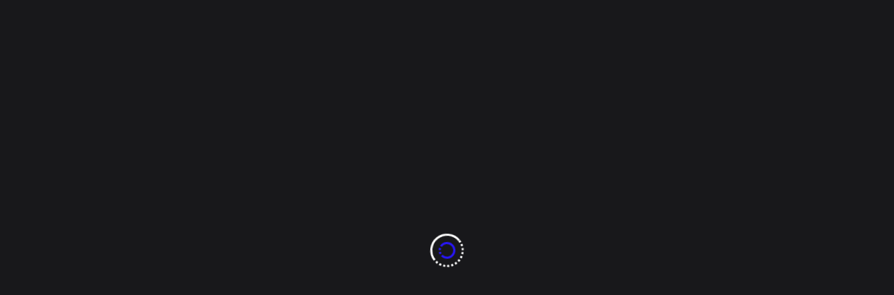

--- FILE ---
content_type: text/html; charset=UTF-8
request_url: https://880noticias.info/magazine/conoce-algunos-de-las-variedades-que-existen-de-la-planta-ixora/
body_size: 12607
content:
				<!DOCTYPE html>
				<html lang="es">
				<head>
						<meta charset="UTF-8">
				<meta name="viewport" content="width=device-width, initial-scale=1">
				<link rel="profile" href="http://gmpg.org/xfn/11">
				<title>Conoce algunos de las variedades que existen de la planta ixora &#8211; Ocho Ochenta Noticias</title>
<meta name='robots' content='max-image-preview:large' />
	<style>img:is([sizes="auto" i], [sizes^="auto," i]) { contain-intrinsic-size: 3000px 1500px }</style>
	<link rel='dns-prefetch' href='//www.googletagmanager.com' />
<link rel='dns-prefetch' href='//stats.wp.com' />
<link rel='dns-prefetch' href='//fonts.googleapis.com' />
<link rel='dns-prefetch' href='//widgets.wp.com' />
<link rel='dns-prefetch' href='//s0.wp.com' />
<link rel='dns-prefetch' href='//0.gravatar.com' />
<link rel='dns-prefetch' href='//1.gravatar.com' />
<link rel='dns-prefetch' href='//2.gravatar.com' />
<link rel="alternate" type="application/rss+xml" title="Ocho Ochenta Noticias &raquo; Feed" href="https://880noticias.info/feed/" />
<script>
window._wpemojiSettings = {"baseUrl":"https:\/\/s.w.org\/images\/core\/emoji\/15.1.0\/72x72\/","ext":".png","svgUrl":"https:\/\/s.w.org\/images\/core\/emoji\/15.1.0\/svg\/","svgExt":".svg","source":{"concatemoji":"https:\/\/880noticias.info\/wp-includes\/js\/wp-emoji-release.min.js?ver=6.8.1"}};
/*! This file is auto-generated */
!function(i,n){var o,s,e;function c(e){try{var t={supportTests:e,timestamp:(new Date).valueOf()};sessionStorage.setItem(o,JSON.stringify(t))}catch(e){}}function p(e,t,n){e.clearRect(0,0,e.canvas.width,e.canvas.height),e.fillText(t,0,0);var t=new Uint32Array(e.getImageData(0,0,e.canvas.width,e.canvas.height).data),r=(e.clearRect(0,0,e.canvas.width,e.canvas.height),e.fillText(n,0,0),new Uint32Array(e.getImageData(0,0,e.canvas.width,e.canvas.height).data));return t.every(function(e,t){return e===r[t]})}function u(e,t,n){switch(t){case"flag":return n(e,"\ud83c\udff3\ufe0f\u200d\u26a7\ufe0f","\ud83c\udff3\ufe0f\u200b\u26a7\ufe0f")?!1:!n(e,"\ud83c\uddfa\ud83c\uddf3","\ud83c\uddfa\u200b\ud83c\uddf3")&&!n(e,"\ud83c\udff4\udb40\udc67\udb40\udc62\udb40\udc65\udb40\udc6e\udb40\udc67\udb40\udc7f","\ud83c\udff4\u200b\udb40\udc67\u200b\udb40\udc62\u200b\udb40\udc65\u200b\udb40\udc6e\u200b\udb40\udc67\u200b\udb40\udc7f");case"emoji":return!n(e,"\ud83d\udc26\u200d\ud83d\udd25","\ud83d\udc26\u200b\ud83d\udd25")}return!1}function f(e,t,n){var r="undefined"!=typeof WorkerGlobalScope&&self instanceof WorkerGlobalScope?new OffscreenCanvas(300,150):i.createElement("canvas"),a=r.getContext("2d",{willReadFrequently:!0}),o=(a.textBaseline="top",a.font="600 32px Arial",{});return e.forEach(function(e){o[e]=t(a,e,n)}),o}function t(e){var t=i.createElement("script");t.src=e,t.defer=!0,i.head.appendChild(t)}"undefined"!=typeof Promise&&(o="wpEmojiSettingsSupports",s=["flag","emoji"],n.supports={everything:!0,everythingExceptFlag:!0},e=new Promise(function(e){i.addEventListener("DOMContentLoaded",e,{once:!0})}),new Promise(function(t){var n=function(){try{var e=JSON.parse(sessionStorage.getItem(o));if("object"==typeof e&&"number"==typeof e.timestamp&&(new Date).valueOf()<e.timestamp+604800&&"object"==typeof e.supportTests)return e.supportTests}catch(e){}return null}();if(!n){if("undefined"!=typeof Worker&&"undefined"!=typeof OffscreenCanvas&&"undefined"!=typeof URL&&URL.createObjectURL&&"undefined"!=typeof Blob)try{var e="postMessage("+f.toString()+"("+[JSON.stringify(s),u.toString(),p.toString()].join(",")+"));",r=new Blob([e],{type:"text/javascript"}),a=new Worker(URL.createObjectURL(r),{name:"wpTestEmojiSupports"});return void(a.onmessage=function(e){c(n=e.data),a.terminate(),t(n)})}catch(e){}c(n=f(s,u,p))}t(n)}).then(function(e){for(var t in e)n.supports[t]=e[t],n.supports.everything=n.supports.everything&&n.supports[t],"flag"!==t&&(n.supports.everythingExceptFlag=n.supports.everythingExceptFlag&&n.supports[t]);n.supports.everythingExceptFlag=n.supports.everythingExceptFlag&&!n.supports.flag,n.DOMReady=!1,n.readyCallback=function(){n.DOMReady=!0}}).then(function(){return e}).then(function(){var e;n.supports.everything||(n.readyCallback(),(e=n.source||{}).concatemoji?t(e.concatemoji):e.wpemoji&&e.twemoji&&(t(e.twemoji),t(e.wpemoji)))}))}((window,document),window._wpemojiSettings);
</script>
<style id='wp-emoji-styles-inline-css'>

	img.wp-smiley, img.emoji {
		display: inline !important;
		border: none !important;
		box-shadow: none !important;
		height: 1em !important;
		width: 1em !important;
		margin: 0 0.07em !important;
		vertical-align: -0.1em !important;
		background: none !important;
		padding: 0 !important;
	}
</style>
<link rel='stylesheet' id='wp-block-library-css' href='https://880noticias.info/wp-includes/css/dist/block-library/style.min.css?ver=6.8.1' media='all' />
<style id='wp-block-library-theme-inline-css'>
.wp-block-audio :where(figcaption){color:#555;font-size:13px;text-align:center}.is-dark-theme .wp-block-audio :where(figcaption){color:#ffffffa6}.wp-block-audio{margin:0 0 1em}.wp-block-code{border:1px solid #ccc;border-radius:4px;font-family:Menlo,Consolas,monaco,monospace;padding:.8em 1em}.wp-block-embed :where(figcaption){color:#555;font-size:13px;text-align:center}.is-dark-theme .wp-block-embed :where(figcaption){color:#ffffffa6}.wp-block-embed{margin:0 0 1em}.blocks-gallery-caption{color:#555;font-size:13px;text-align:center}.is-dark-theme .blocks-gallery-caption{color:#ffffffa6}:root :where(.wp-block-image figcaption){color:#555;font-size:13px;text-align:center}.is-dark-theme :root :where(.wp-block-image figcaption){color:#ffffffa6}.wp-block-image{margin:0 0 1em}.wp-block-pullquote{border-bottom:4px solid;border-top:4px solid;color:currentColor;margin-bottom:1.75em}.wp-block-pullquote cite,.wp-block-pullquote footer,.wp-block-pullquote__citation{color:currentColor;font-size:.8125em;font-style:normal;text-transform:uppercase}.wp-block-quote{border-left:.25em solid;margin:0 0 1.75em;padding-left:1em}.wp-block-quote cite,.wp-block-quote footer{color:currentColor;font-size:.8125em;font-style:normal;position:relative}.wp-block-quote:where(.has-text-align-right){border-left:none;border-right:.25em solid;padding-left:0;padding-right:1em}.wp-block-quote:where(.has-text-align-center){border:none;padding-left:0}.wp-block-quote.is-large,.wp-block-quote.is-style-large,.wp-block-quote:where(.is-style-plain){border:none}.wp-block-search .wp-block-search__label{font-weight:700}.wp-block-search__button{border:1px solid #ccc;padding:.375em .625em}:where(.wp-block-group.has-background){padding:1.25em 2.375em}.wp-block-separator.has-css-opacity{opacity:.4}.wp-block-separator{border:none;border-bottom:2px solid;margin-left:auto;margin-right:auto}.wp-block-separator.has-alpha-channel-opacity{opacity:1}.wp-block-separator:not(.is-style-wide):not(.is-style-dots){width:100px}.wp-block-separator.has-background:not(.is-style-dots){border-bottom:none;height:1px}.wp-block-separator.has-background:not(.is-style-wide):not(.is-style-dots){height:2px}.wp-block-table{margin:0 0 1em}.wp-block-table td,.wp-block-table th{word-break:normal}.wp-block-table :where(figcaption){color:#555;font-size:13px;text-align:center}.is-dark-theme .wp-block-table :where(figcaption){color:#ffffffa6}.wp-block-video :where(figcaption){color:#555;font-size:13px;text-align:center}.is-dark-theme .wp-block-video :where(figcaption){color:#ffffffa6}.wp-block-video{margin:0 0 1em}:root :where(.wp-block-template-part.has-background){margin-bottom:0;margin-top:0;padding:1.25em 2.375em}
</style>
<style id='classic-theme-styles-inline-css'>
/*! This file is auto-generated */
.wp-block-button__link{color:#fff;background-color:#32373c;border-radius:9999px;box-shadow:none;text-decoration:none;padding:calc(.667em + 2px) calc(1.333em + 2px);font-size:1.125em}.wp-block-file__button{background:#32373c;color:#fff;text-decoration:none}
</style>
<style id='global-styles-inline-css'>
:root{--wp--preset--aspect-ratio--square: 1;--wp--preset--aspect-ratio--4-3: 4/3;--wp--preset--aspect-ratio--3-4: 3/4;--wp--preset--aspect-ratio--3-2: 3/2;--wp--preset--aspect-ratio--2-3: 2/3;--wp--preset--aspect-ratio--16-9: 16/9;--wp--preset--aspect-ratio--9-16: 9/16;--wp--preset--color--black: #000000;--wp--preset--color--cyan-bluish-gray: #abb8c3;--wp--preset--color--white: #ffffff;--wp--preset--color--pale-pink: #f78da7;--wp--preset--color--vivid-red: #cf2e2e;--wp--preset--color--luminous-vivid-orange: #ff6900;--wp--preset--color--luminous-vivid-amber: #fcb900;--wp--preset--color--light-green-cyan: #7bdcb5;--wp--preset--color--vivid-green-cyan: #00d084;--wp--preset--color--pale-cyan-blue: #8ed1fc;--wp--preset--color--vivid-cyan-blue: #0693e3;--wp--preset--color--vivid-purple: #9b51e0;--wp--preset--gradient--vivid-cyan-blue-to-vivid-purple: linear-gradient(135deg,rgba(6,147,227,1) 0%,rgb(155,81,224) 100%);--wp--preset--gradient--light-green-cyan-to-vivid-green-cyan: linear-gradient(135deg,rgb(122,220,180) 0%,rgb(0,208,130) 100%);--wp--preset--gradient--luminous-vivid-amber-to-luminous-vivid-orange: linear-gradient(135deg,rgba(252,185,0,1) 0%,rgba(255,105,0,1) 100%);--wp--preset--gradient--luminous-vivid-orange-to-vivid-red: linear-gradient(135deg,rgba(255,105,0,1) 0%,rgb(207,46,46) 100%);--wp--preset--gradient--very-light-gray-to-cyan-bluish-gray: linear-gradient(135deg,rgb(238,238,238) 0%,rgb(169,184,195) 100%);--wp--preset--gradient--cool-to-warm-spectrum: linear-gradient(135deg,rgb(74,234,220) 0%,rgb(151,120,209) 20%,rgb(207,42,186) 40%,rgb(238,44,130) 60%,rgb(251,105,98) 80%,rgb(254,248,76) 100%);--wp--preset--gradient--blush-light-purple: linear-gradient(135deg,rgb(255,206,236) 0%,rgb(152,150,240) 100%);--wp--preset--gradient--blush-bordeaux: linear-gradient(135deg,rgb(254,205,165) 0%,rgb(254,45,45) 50%,rgb(107,0,62) 100%);--wp--preset--gradient--luminous-dusk: linear-gradient(135deg,rgb(255,203,112) 0%,rgb(199,81,192) 50%,rgb(65,88,208) 100%);--wp--preset--gradient--pale-ocean: linear-gradient(135deg,rgb(255,245,203) 0%,rgb(182,227,212) 50%,rgb(51,167,181) 100%);--wp--preset--gradient--electric-grass: linear-gradient(135deg,rgb(202,248,128) 0%,rgb(113,206,126) 100%);--wp--preset--gradient--midnight: linear-gradient(135deg,rgb(2,3,129) 0%,rgb(40,116,252) 100%);--wp--preset--font-size--small: 13px;--wp--preset--font-size--medium: 20px;--wp--preset--font-size--large: 36px;--wp--preset--font-size--x-large: 42px;--wp--preset--spacing--20: 0.44rem;--wp--preset--spacing--30: 0.67rem;--wp--preset--spacing--40: 1rem;--wp--preset--spacing--50: 1.5rem;--wp--preset--spacing--60: 2.25rem;--wp--preset--spacing--70: 3.38rem;--wp--preset--spacing--80: 5.06rem;--wp--preset--shadow--natural: 6px 6px 9px rgba(0, 0, 0, 0.2);--wp--preset--shadow--deep: 12px 12px 50px rgba(0, 0, 0, 0.4);--wp--preset--shadow--sharp: 6px 6px 0px rgba(0, 0, 0, 0.2);--wp--preset--shadow--outlined: 6px 6px 0px -3px rgba(255, 255, 255, 1), 6px 6px rgba(0, 0, 0, 1);--wp--preset--shadow--crisp: 6px 6px 0px rgba(0, 0, 0, 1);}:where(.is-layout-flex){gap: 0.5em;}:where(.is-layout-grid){gap: 0.5em;}body .is-layout-flex{display: flex;}.is-layout-flex{flex-wrap: wrap;align-items: center;}.is-layout-flex > :is(*, div){margin: 0;}body .is-layout-grid{display: grid;}.is-layout-grid > :is(*, div){margin: 0;}:where(.wp-block-columns.is-layout-flex){gap: 2em;}:where(.wp-block-columns.is-layout-grid){gap: 2em;}:where(.wp-block-post-template.is-layout-flex){gap: 1.25em;}:where(.wp-block-post-template.is-layout-grid){gap: 1.25em;}.has-black-color{color: var(--wp--preset--color--black) !important;}.has-cyan-bluish-gray-color{color: var(--wp--preset--color--cyan-bluish-gray) !important;}.has-white-color{color: var(--wp--preset--color--white) !important;}.has-pale-pink-color{color: var(--wp--preset--color--pale-pink) !important;}.has-vivid-red-color{color: var(--wp--preset--color--vivid-red) !important;}.has-luminous-vivid-orange-color{color: var(--wp--preset--color--luminous-vivid-orange) !important;}.has-luminous-vivid-amber-color{color: var(--wp--preset--color--luminous-vivid-amber) !important;}.has-light-green-cyan-color{color: var(--wp--preset--color--light-green-cyan) !important;}.has-vivid-green-cyan-color{color: var(--wp--preset--color--vivid-green-cyan) !important;}.has-pale-cyan-blue-color{color: var(--wp--preset--color--pale-cyan-blue) !important;}.has-vivid-cyan-blue-color{color: var(--wp--preset--color--vivid-cyan-blue) !important;}.has-vivid-purple-color{color: var(--wp--preset--color--vivid-purple) !important;}.has-black-background-color{background-color: var(--wp--preset--color--black) !important;}.has-cyan-bluish-gray-background-color{background-color: var(--wp--preset--color--cyan-bluish-gray) !important;}.has-white-background-color{background-color: var(--wp--preset--color--white) !important;}.has-pale-pink-background-color{background-color: var(--wp--preset--color--pale-pink) !important;}.has-vivid-red-background-color{background-color: var(--wp--preset--color--vivid-red) !important;}.has-luminous-vivid-orange-background-color{background-color: var(--wp--preset--color--luminous-vivid-orange) !important;}.has-luminous-vivid-amber-background-color{background-color: var(--wp--preset--color--luminous-vivid-amber) !important;}.has-light-green-cyan-background-color{background-color: var(--wp--preset--color--light-green-cyan) !important;}.has-vivid-green-cyan-background-color{background-color: var(--wp--preset--color--vivid-green-cyan) !important;}.has-pale-cyan-blue-background-color{background-color: var(--wp--preset--color--pale-cyan-blue) !important;}.has-vivid-cyan-blue-background-color{background-color: var(--wp--preset--color--vivid-cyan-blue) !important;}.has-vivid-purple-background-color{background-color: var(--wp--preset--color--vivid-purple) !important;}.has-black-border-color{border-color: var(--wp--preset--color--black) !important;}.has-cyan-bluish-gray-border-color{border-color: var(--wp--preset--color--cyan-bluish-gray) !important;}.has-white-border-color{border-color: var(--wp--preset--color--white) !important;}.has-pale-pink-border-color{border-color: var(--wp--preset--color--pale-pink) !important;}.has-vivid-red-border-color{border-color: var(--wp--preset--color--vivid-red) !important;}.has-luminous-vivid-orange-border-color{border-color: var(--wp--preset--color--luminous-vivid-orange) !important;}.has-luminous-vivid-amber-border-color{border-color: var(--wp--preset--color--luminous-vivid-amber) !important;}.has-light-green-cyan-border-color{border-color: var(--wp--preset--color--light-green-cyan) !important;}.has-vivid-green-cyan-border-color{border-color: var(--wp--preset--color--vivid-green-cyan) !important;}.has-pale-cyan-blue-border-color{border-color: var(--wp--preset--color--pale-cyan-blue) !important;}.has-vivid-cyan-blue-border-color{border-color: var(--wp--preset--color--vivid-cyan-blue) !important;}.has-vivid-purple-border-color{border-color: var(--wp--preset--color--vivid-purple) !important;}.has-vivid-cyan-blue-to-vivid-purple-gradient-background{background: var(--wp--preset--gradient--vivid-cyan-blue-to-vivid-purple) !important;}.has-light-green-cyan-to-vivid-green-cyan-gradient-background{background: var(--wp--preset--gradient--light-green-cyan-to-vivid-green-cyan) !important;}.has-luminous-vivid-amber-to-luminous-vivid-orange-gradient-background{background: var(--wp--preset--gradient--luminous-vivid-amber-to-luminous-vivid-orange) !important;}.has-luminous-vivid-orange-to-vivid-red-gradient-background{background: var(--wp--preset--gradient--luminous-vivid-orange-to-vivid-red) !important;}.has-very-light-gray-to-cyan-bluish-gray-gradient-background{background: var(--wp--preset--gradient--very-light-gray-to-cyan-bluish-gray) !important;}.has-cool-to-warm-spectrum-gradient-background{background: var(--wp--preset--gradient--cool-to-warm-spectrum) !important;}.has-blush-light-purple-gradient-background{background: var(--wp--preset--gradient--blush-light-purple) !important;}.has-blush-bordeaux-gradient-background{background: var(--wp--preset--gradient--blush-bordeaux) !important;}.has-luminous-dusk-gradient-background{background: var(--wp--preset--gradient--luminous-dusk) !important;}.has-pale-ocean-gradient-background{background: var(--wp--preset--gradient--pale-ocean) !important;}.has-electric-grass-gradient-background{background: var(--wp--preset--gradient--electric-grass) !important;}.has-midnight-gradient-background{background: var(--wp--preset--gradient--midnight) !important;}.has-small-font-size{font-size: var(--wp--preset--font-size--small) !important;}.has-medium-font-size{font-size: var(--wp--preset--font-size--medium) !important;}.has-large-font-size{font-size: var(--wp--preset--font-size--large) !important;}.has-x-large-font-size{font-size: var(--wp--preset--font-size--x-large) !important;}
:where(.wp-block-post-template.is-layout-flex){gap: 1.25em;}:where(.wp-block-post-template.is-layout-grid){gap: 1.25em;}
:where(.wp-block-columns.is-layout-flex){gap: 2em;}:where(.wp-block-columns.is-layout-grid){gap: 2em;}
:root :where(.wp-block-pullquote){font-size: 1.5em;line-height: 1.6;}
</style>
<link rel='stylesheet' id='bootstrap-css' href='https://880noticias.info/wp-content/themes/newshit/assets/bootstrap/bootstrap-min.css?ver=1.1.0' media='all' />
<link rel='stylesheet' id='fontawesomeall-min-css' href='https://880noticias.info/wp-content/themes/newshit/assets/css/fontawesomeall-min.css?ver=1.1.0' media='all' />
<link rel='stylesheet' id='slicknav-min-css' href='https://880noticias.info/wp-content/themes/newshit/assets/css/slicknav-min.css?ver=1.1.0' media='all' />
<link rel='stylesheet' id='superfish-css' href='https://880noticias.info/wp-content/themes/newshit/assets/css/superfish.css?ver=1.1.0' media='all' />
<link rel='stylesheet' id='animate-min-css' href='https://880noticias.info/wp-content/themes/newshit/assets/css/animate-min.css?ver=1.1.0' media='all' />
<link rel='stylesheet' id='slick-css' href='https://880noticias.info/wp-content/themes/newshit/assets/slick/slick.css?ver=1.1.0' media='all' />
<link rel='stylesheet' id='magnific-popup-css' href='https://880noticias.info/wp-content/themes/newshit/assets/css/magnific-popup.css?ver=1.1.0' media='all' />
<link rel='stylesheet' id='newshit-typography-css' href='https://880noticias.info/wp-content/themes/newshit/assets/css/typography.css?ver=1.1.0' media='all' />
<link rel='stylesheet' id='newshit-theme-css' href='https://880noticias.info/wp-content/themes/newshit/assets/scss/theme.css?ver=1.1.0' media='all' />
<link rel='stylesheet' id='newshit-style-css' href='https://880noticias.info/wp-content/themes/newshit/style.css?ver=1.1.0' media='all' />
<link rel='stylesheet' id='newshit-fonts-css' href='https://fonts.googleapis.com/css?family=Jost%3Aital%2Cwght%400%2C100%3B0%2C200%3B0%2C300%3B0%2C400%3B0%2C500%3B0%2C600%3B0%2C700%3B0%2C800%3B0%2C900%3B1%2C100%3B1%2C200%3B1%2C300%3B1%2C400%3B1%2C500%3B1%2C600&#038;subset=latin%2Clatin-ext' media='all' />
<link rel='stylesheet' id='jetpack_likes-css' href='https://880noticias.info/wp-content/plugins/jetpack/modules/likes/style.css?ver=15.4' media='all' />
<link rel='stylesheet' id='sharedaddy-css' href='https://880noticias.info/wp-content/plugins/jetpack/modules/sharedaddy/sharing.css?ver=15.4' media='all' />
<link rel='stylesheet' id='social-logos-css' href='https://880noticias.info/wp-content/plugins/jetpack/_inc/social-logos/social-logos.min.css?ver=15.4' media='all' />
<script src="https://880noticias.info/wp-includes/js/jquery/jquery.min.js?ver=3.7.1" id="jquery-core-js"></script>
<script src="https://880noticias.info/wp-includes/js/jquery/jquery-migrate.min.js?ver=3.4.1" id="jquery-migrate-js"></script>

<!-- Google tag (gtag.js) snippet added by Site Kit -->
<!-- Fragmento de código de Google Analytics añadido por Site Kit -->
<script src="https://www.googletagmanager.com/gtag/js?id=GT-5NRBPKFQ" id="google_gtagjs-js" async></script>
<script id="google_gtagjs-js-after">
window.dataLayer = window.dataLayer || [];function gtag(){dataLayer.push(arguments);}
gtag("set","linker",{"domains":["880noticias.info"]});
gtag("js", new Date());
gtag("set", "developer_id.dZTNiMT", true);
gtag("config", "GT-5NRBPKFQ");
 window._googlesitekit = window._googlesitekit || {}; window._googlesitekit.throttledEvents = []; window._googlesitekit.gtagEvent = (name, data) => { var key = JSON.stringify( { name, data } ); if ( !! window._googlesitekit.throttledEvents[ key ] ) { return; } window._googlesitekit.throttledEvents[ key ] = true; setTimeout( () => { delete window._googlesitekit.throttledEvents[ key ]; }, 5 ); gtag( "event", name, { ...data, event_source: "site-kit" } ); };
</script>
<link rel="https://api.w.org/" href="https://880noticias.info/wp-json/" /><link rel="alternate" title="JSON" type="application/json" href="https://880noticias.info/wp-json/wp/v2/posts/102629" /><link rel="EditURI" type="application/rsd+xml" title="RSD" href="https://880noticias.info/xmlrpc.php?rsd" />
<meta name="generator" content="WordPress 6.8.1" />
<link rel="canonical" href="https://880noticias.info/magazine/conoce-algunos-de-las-variedades-que-existen-de-la-planta-ixora/" />
<link rel='shortlink' href='https://880noticias.info/?p=102629' />
<link rel="alternate" title="oEmbed (JSON)" type="application/json+oembed" href="https://880noticias.info/wp-json/oembed/1.0/embed?url=https%3A%2F%2F880noticias.info%2Fmagazine%2Fconoce-algunos-de-las-variedades-que-existen-de-la-planta-ixora%2F" />
<link rel="alternate" title="oEmbed (XML)" type="text/xml+oembed" href="https://880noticias.info/wp-json/oembed/1.0/embed?url=https%3A%2F%2F880noticias.info%2Fmagazine%2Fconoce-algunos-de-las-variedades-que-existen-de-la-planta-ixora%2F&#038;format=xml" />
<meta name="generator" content="Site Kit by Google 1.168.0" />	<style>img#wpstats{display:none}</style>
		
<!-- Jetpack Open Graph Tags -->
<meta property="og:type" content="article" />
<meta property="og:title" content="Conoce algunos de las variedades que existen de la planta ixora" />
<meta property="og:url" content="https://880noticias.info/magazine/conoce-algunos-de-las-variedades-que-existen-de-la-planta-ixora/" />
<meta property="og:description" content="Al hablar de la planta de ixora, en realidad nos estamos refiriendo a toda una familia de plantas compuesta por más de 529 especies, las cuales pertenece a las rubiáceas. Algunas de estas especies …" />
<meta property="article:published_time" content="2024-01-08T22:24:00+00:00" />
<meta property="article:modified_time" content="2024-01-08T00:34:02+00:00" />
<meta property="og:site_name" content="Ocho Ochenta Noticias" />
<meta property="og:image" content="https://880noticias-prod-us-west-1.s3.us-west-1.amazonaws.com/2024/01/1-coccinea.jpg" />
<meta property="og:image:width" content="830" />
<meta property="og:image:height" content="517" />
<meta property="og:image:alt" content="" />
<meta property="og:locale" content="es_LA" />
<meta name="twitter:text:title" content="Conoce algunos de las variedades que existen de la planta ixora" />
<meta name="twitter:image" content="https://880noticias-prod-us-west-1.s3.us-west-1.amazonaws.com/2024/01/1-coccinea.jpg?w=640" />
<meta name="twitter:card" content="summary_large_image" />

<!-- End Jetpack Open Graph Tags -->
<link rel="icon" href="https://880noticias-prod-us-west-1.s3.us-west-1.amazonaws.com/2023/09/logoIco-removebg-preview-150x150.png" sizes="32x32" />
<link rel="icon" href="https://880noticias-prod-us-west-1.s3.us-west-1.amazonaws.com/2023/09/logoIco-removebg-preview-300x300.png" sizes="192x192" />
<link rel="apple-touch-icon" href="https://880noticias-prod-us-west-1.s3.us-west-1.amazonaws.com/2023/09/logoIco-removebg-preview-300x300.png" />
<meta name="msapplication-TileImage" content="https://880noticias-prod-us-west-1.s3.us-west-1.amazonaws.com/2023/09/logoIco-removebg-preview-300x300.png" />
<style id="kirki-inline-styles">.header-top-wrapper{background-color:#18181B;}.header-one .header-center-wrapper{background-color:#ffffff;}.header-menu-wrapper{background-color:#2816F8;}body{font-family:Jost;font-size:16px;font-weight:400;font-style:normal;line-height:27px;text-transform:none;text-decoration:none;}h1{font-family:Jost;font-style:normal;text-transform:none;text-decoration:none;}h2{font-family:Jost;font-style:normal;text-transform:none;text-decoration:none;}h3{font-family:Jost;font-style:normal;text-transform:none;text-decoration:none;}h4{font-family:Jost;font-style:normal;text-transform:none;text-decoration:none;}h5{font-family:Jost;font-style:normal;text-transform:none;text-decoration:none;}h6{font-family:Jost;font-style:normal;text-transform:none;text-decoration:none;}.footer-wrapper:after{background-color:#000000;}.footer-wrapper{background-image:url("https://880noticias-prod-us-west-1.s3.us-west-1.amazonaws.com/2023/09/LOGOTIPO.png");background-repeat:no-repeat;background-position:left top;}nav.navigation.pagination{text-align:left;}.main-navigation .navbar-collapse.nav-menu > ul > li > a{color:#ffffff;}.main-navigation .navbar-collapse.nav-menu > ul > li > a:hover{color:#ffffff;}.main-navigation .navbar-collapse.nav-menu > ul > li > a:hover,.main-navigation .navbar-collapse.nav-menu > ul > li.current-menu-item > a,.main-navigation .navbar-collapse.nav-menu > ul > li.current-menu-item > a:hover,.main-navigation .navbar-collapse.nav-menu > ul > li.current_page_item > a,.main-navigation .navbar-collapse.nav-menu > ul > li.current_page_item > a:hover{background-color:#18181B;}/* cyrillic */
@font-face {
  font-family: 'Jost';
  font-style: normal;
  font-weight: 400;
  font-display: swap;
  src: url(https://880noticias.info/wp-content/fonts/jost/font) format('woff');
  unicode-range: U+0301, U+0400-045F, U+0490-0491, U+04B0-04B1, U+2116;
}
/* latin-ext */
@font-face {
  font-family: 'Jost';
  font-style: normal;
  font-weight: 400;
  font-display: swap;
  src: url(https://880noticias.info/wp-content/fonts/jost/font) format('woff');
  unicode-range: U+0100-02BA, U+02BD-02C5, U+02C7-02CC, U+02CE-02D7, U+02DD-02FF, U+0304, U+0308, U+0329, U+1D00-1DBF, U+1E00-1E9F, U+1EF2-1EFF, U+2020, U+20A0-20AB, U+20AD-20C0, U+2113, U+2C60-2C7F, U+A720-A7FF;
}
/* latin */
@font-face {
  font-family: 'Jost';
  font-style: normal;
  font-weight: 400;
  font-display: swap;
  src: url(https://880noticias.info/wp-content/fonts/jost/font) format('woff');
  unicode-range: U+0000-00FF, U+0131, U+0152-0153, U+02BB-02BC, U+02C6, U+02DA, U+02DC, U+0304, U+0308, U+0329, U+2000-206F, U+20AC, U+2122, U+2191, U+2193, U+2212, U+2215, U+FEFF, U+FFFD;
}/* cyrillic */
@font-face {
  font-family: 'Jost';
  font-style: normal;
  font-weight: 400;
  font-display: swap;
  src: url(https://880noticias.info/wp-content/fonts/jost/font) format('woff');
  unicode-range: U+0301, U+0400-045F, U+0490-0491, U+04B0-04B1, U+2116;
}
/* latin-ext */
@font-face {
  font-family: 'Jost';
  font-style: normal;
  font-weight: 400;
  font-display: swap;
  src: url(https://880noticias.info/wp-content/fonts/jost/font) format('woff');
  unicode-range: U+0100-02BA, U+02BD-02C5, U+02C7-02CC, U+02CE-02D7, U+02DD-02FF, U+0304, U+0308, U+0329, U+1D00-1DBF, U+1E00-1E9F, U+1EF2-1EFF, U+2020, U+20A0-20AB, U+20AD-20C0, U+2113, U+2C60-2C7F, U+A720-A7FF;
}
/* latin */
@font-face {
  font-family: 'Jost';
  font-style: normal;
  font-weight: 400;
  font-display: swap;
  src: url(https://880noticias.info/wp-content/fonts/jost/font) format('woff');
  unicode-range: U+0000-00FF, U+0131, U+0152-0153, U+02BB-02BC, U+02C6, U+02DA, U+02DC, U+0304, U+0308, U+0329, U+2000-206F, U+20AC, U+2122, U+2191, U+2193, U+2212, U+2215, U+FEFF, U+FFFD;
}/* cyrillic */
@font-face {
  font-family: 'Jost';
  font-style: normal;
  font-weight: 400;
  font-display: swap;
  src: url(https://880noticias.info/wp-content/fonts/jost/font) format('woff');
  unicode-range: U+0301, U+0400-045F, U+0490-0491, U+04B0-04B1, U+2116;
}
/* latin-ext */
@font-face {
  font-family: 'Jost';
  font-style: normal;
  font-weight: 400;
  font-display: swap;
  src: url(https://880noticias.info/wp-content/fonts/jost/font) format('woff');
  unicode-range: U+0100-02BA, U+02BD-02C5, U+02C7-02CC, U+02CE-02D7, U+02DD-02FF, U+0304, U+0308, U+0329, U+1D00-1DBF, U+1E00-1E9F, U+1EF2-1EFF, U+2020, U+20A0-20AB, U+20AD-20C0, U+2113, U+2C60-2C7F, U+A720-A7FF;
}
/* latin */
@font-face {
  font-family: 'Jost';
  font-style: normal;
  font-weight: 400;
  font-display: swap;
  src: url(https://880noticias.info/wp-content/fonts/jost/font) format('woff');
  unicode-range: U+0000-00FF, U+0131, U+0152-0153, U+02BB-02BC, U+02C6, U+02DA, U+02DC, U+0304, U+0308, U+0329, U+2000-206F, U+20AC, U+2122, U+2191, U+2193, U+2212, U+2215, U+FEFF, U+FFFD;
}/* cyrillic */
@font-face {
  font-family: 'Jost';
  font-style: normal;
  font-weight: 400;
  font-display: swap;
  src: url(https://880noticias.info/wp-content/fonts/jost/font) format('woff');
  unicode-range: U+0301, U+0400-045F, U+0490-0491, U+04B0-04B1, U+2116;
}
/* latin-ext */
@font-face {
  font-family: 'Jost';
  font-style: normal;
  font-weight: 400;
  font-display: swap;
  src: url(https://880noticias.info/wp-content/fonts/jost/font) format('woff');
  unicode-range: U+0100-02BA, U+02BD-02C5, U+02C7-02CC, U+02CE-02D7, U+02DD-02FF, U+0304, U+0308, U+0329, U+1D00-1DBF, U+1E00-1E9F, U+1EF2-1EFF, U+2020, U+20A0-20AB, U+20AD-20C0, U+2113, U+2C60-2C7F, U+A720-A7FF;
}
/* latin */
@font-face {
  font-family: 'Jost';
  font-style: normal;
  font-weight: 400;
  font-display: swap;
  src: url(https://880noticias.info/wp-content/fonts/jost/font) format('woff');
  unicode-range: U+0000-00FF, U+0131, U+0152-0153, U+02BB-02BC, U+02C6, U+02DA, U+02DC, U+0304, U+0308, U+0329, U+2000-206F, U+20AC, U+2122, U+2191, U+2193, U+2212, U+2215, U+FEFF, U+FFFD;
}</style>		<!-- Add Custom code here -->
		
		
	</head>

					<body class="wp-singular post-template-default single single-post postid-102629 single-format-standard wp-custom-logo wp-embed-responsive wp-theme-newshit no-sidebar">
									<div id="page" class="site">
					<a class="skip-link screen-reader-text" href="#primary">Skip to content</a>
										<div class="preloader-area">
						<div class="preloader-inner">
							<div class="theme-loader"></div>
						</div>
					</div>
							
					<header id="masthead" class="site-header">
					<div class="header-inner">
						
			
<div class="header-wrapper header-one">
    
        <div class="header-top-wrapper">
        <div class="container">
            <div class="header-top-inner">
                
                                    <div class="header-top-social">
                        <ul>
                                                            <li>
                                    <a href="https://www.facebook.com/8ochentanoticias/" title="Facebook" target="_blank" style="color:#175beb"><i class="fab fa-facebook-f"></i></a>
                                </li>
                                                            <li>
                                    <a href="https://www.instagram.com/880noticias/" title="Instagram" target="_self" style="color:#d62976"><i class="fab fa-instagram"></i></a>
                                </li>
                                                    </ul>
                    </div>
                                <div id="topheader"></div>
            </div>
       </div>
    </div>
        
    <div class="header-center-wrapper">
        <div class="container">
            <div class="header-center-box">
                <div class="row align-items-center">
                    <div class="col-12 col-sm-6 col-md-4 col-lg-4 col-xl-4">
                        <div class="header-logo-wrapper">
                            <div class="site-branding">
                                <a href="https://880noticias.info/" class="custom-logo-link" rel="home"><img width="1536" height="706" src="https://880noticias-prod-us-west-1.s3.us-west-1.amazonaws.com/2023/09/LOGOTIPO.png" class="custom-logo" alt="Ocho Ochenta Noticias" decoding="async" fetchpriority="high" srcset="https://880noticias-prod-us-west-1.s3.us-west-1.amazonaws.com/2023/09/LOGOTIPO-300x138.png 300w, https://880noticias-prod-us-west-1.s3.us-west-1.amazonaws.com/2023/09/LOGOTIPO-800x368.png 1024w, https://880noticias-prod-us-west-1.s3.us-west-1.amazonaws.com/2023/09/LOGOTIPO-768x353.png 768w, https://880noticias-prod-us-west-1.s3.us-west-1.amazonaws.com/2023/09/LOGOTIPO.png 1536w" sizes="(max-width: 1536px) 100vw, 1536px" /></a>                            </div><!-- .site-branding -->
                        </div>
                    </div>
                                            <div class="col-12 col-sm-6 col-md-8 col-lg-8 col-xl-8">
                            <div class="newshit-header-ads-wrapper">
                                <div class="header-ads-inner">
                                                                            <a href="">
                                            <img src="" alt="" title="Conoce algunos de las variedades que existen de la planta ixora">
                                        </a>
                                                                    </div>
                            </div>
                        </div>
                                    </div>
            </div>
        </div>
    </div>
                <div class="header-menu-wrapper" id="sticky-header">
                <div class="container">
                    <nav class="navbar navbar-expand-lg navbar-light main-navigation" id="site-navigation">
                        <div class="navbar-collapse nav-menu">
                            <ul id="primary-menu" class="sf-menu"><li id="menu-item-226030" class="menu-item menu-item-type-taxonomy menu-item-object-category menu-item-has-children menu-item-226030"><a href="https://880noticias.info/category/municipal/mi-ciudad/">Mi Ciudad</a>
<ul class="sub-menu">
	<li id="menu-item-226032" class="menu-item menu-item-type-taxonomy menu-item-object-category menu-item-226032"><a href="https://880noticias.info/category/municipal/cultura/">Cultura</a></li>
	<li id="menu-item-226031" class="menu-item menu-item-type-taxonomy menu-item-object-category menu-item-226031"><a href="https://880noticias.info/category/municipal/congreso/">Congreso</a></li>
	<li id="menu-item-226033" class="menu-item menu-item-type-taxonomy menu-item-object-category menu-item-226033"><a href="https://880noticias.info/category/municipal/policiaca/">Policiaca</a></li>
</ul>
</li>
<li id="menu-item-226035" class="menu-item menu-item-type-taxonomy menu-item-object-category menu-item-226035"><a href="https://880noticias.info/category/estado/">Estado</a></li>
<li id="menu-item-226036" class="menu-item menu-item-type-taxonomy menu-item-object-category menu-item-226036"><a href="https://880noticias.info/category/opinion/">Opinion</a></li>
<li id="menu-item-226034" class="menu-item menu-item-type-taxonomy menu-item-object-category menu-item-226034"><a href="https://880noticias.info/category/deportes/">Deportes</a></li>
<li id="menu-item-226038" class="menu-item menu-item-type-taxonomy menu-item-object-category menu-item-226038"><a href="https://880noticias.info/category/politica/">Politica</a></li>
<li id="menu-item-226037" class="menu-item menu-item-type-taxonomy menu-item-object-category menu-item-226037"><a href="https://880noticias.info/category/finanzas/">Finanzas</a></li>
<li id="menu-item-226039" class="menu-item menu-item-type-taxonomy menu-item-object-category current-post-ancestor current-menu-parent current-post-parent menu-item-has-children menu-item-226039"><a href="https://880noticias.info/category/magazine/">Magazine</a>
<ul class="sub-menu">
	<li id="menu-item-226042" class="menu-item menu-item-type-taxonomy menu-item-object-category menu-item-226042"><a href="https://880noticias.info/category/magazine/espectaculos/">Espectáculos</a></li>
	<li id="menu-item-226040" class="menu-item menu-item-type-taxonomy menu-item-object-category menu-item-226040"><a href="https://880noticias.info/category/magazine/cartelera/">Cartelera</a></li>
	<li id="menu-item-226046" class="menu-item menu-item-type-taxonomy menu-item-object-category menu-item-226046"><a href="https://880noticias.info/category/magazine/moda/">Moda</a></li>
	<li id="menu-item-226047" class="menu-item menu-item-type-taxonomy menu-item-object-category menu-item-226047"><a href="https://880noticias.info/category/magazine/salud/">Salud</a></li>
	<li id="menu-item-226043" class="menu-item menu-item-type-taxonomy menu-item-object-category current-post-ancestor current-menu-parent current-post-parent menu-item-226043"><a href="https://880noticias.info/category/magazine/hogar/">Hogar</a></li>
	<li id="menu-item-226041" class="menu-item menu-item-type-taxonomy menu-item-object-category menu-item-226041"><a href="https://880noticias.info/category/magazine/cocina/">Cocina</a></li>
	<li id="menu-item-226045" class="menu-item menu-item-type-taxonomy menu-item-object-category menu-item-226045"><a href="https://880noticias.info/category/magazine/mascotas/">Mascotas</a></li>
	<li id="menu-item-226044" class="menu-item menu-item-type-taxonomy menu-item-object-category menu-item-226044"><a href="https://880noticias.info/category/magazine/horoscopos/">Horóscopos</a></li>
</ul>
</li>
<li id="menu-item-226048" class="menu-item menu-item-type-taxonomy menu-item-object-category menu-item-226048"><a href="https://880noticias.info/category/el-mundo/">El Mundo</a></li>
<li id="menu-item-226049" class="menu-item menu-item-type-taxonomy menu-item-object-category menu-item-226049"><a href="https://880noticias.info/category/opinion/nacional/">Nacional</a></li>
</ul>                        </div>
                        <div class="right-section">

                                                            <div class="switch-dark-lite">
                                    <label class="switch" for="darkswitch">
                                        <input type="checkbox" id="darkswitch" class="theme-dark-lite">
                                        <span class="slider"></span>
                                        <input type="hidden" name="theme_mode" value="light">
                                    </label>
                                </div>
                            
                            
                                                            <div class="header-search-box search-open">
                                <a href="#"><i class="fas fa-search"></i></a>
                                </div>
                            
                        </div>
                        <div id="mobile"></div>

                    </nav>
                </div>
            </div>
        </div>	
						</div>
				</header><!-- #masthead -->
				<div class="header-search-popup">
					<div class="header-search-popup-content">
						<form method="get" class="search-form" action="https://880noticias.info/">
							<span class="screen-reader-text">Search for:</span>
							<input type="search" class="search-field" placeholder="Search " value="" name="s" title="Search for:" />
							<button type="submit" class="search-submit"><span class="fas fa-search"></span></button>
						</form>
					</div>
					<div class="header-search-overlay search-open">
						<div class="closes-button">
							<a href="#"><i class="fas fa-times"></i></a>
						</div>
					</div>
				</div>
				
		
				<main id="primary" class="site-main">
					            <div class="page-title-wrapper">
                <div class="container">
                    <div class="page-title-inner">
                        <ul class="newshit-breadcrumb"><li><a href="https://880noticias.info">Home</a><span class="breadcrumb-delimiter">/</span></li><li><a href="https://880noticias.info/category/magazine/hogar/">Hogar</a><span class="breadcrumb-delimiter">/</span></li><li>Conoce algunos de las variedades que existen de la planta ixora</li></ul>                    </div>
                </div>
            </div>
        					<div class="post-details-wrapper">
						<div class="container">
							<div class="row">
				
	<div class="col-12 col-lg-12">
		
<article id="post-102629" class="post-102629 post type-post status-publish format-standard has-post-thumbnail hentry category-hogar category-magazine tag-529-especies tag-880-noticias tag-climas-tropicales tag-coralillo tag-cuu tag-dwarf-o-mini tag-en-racimos tag-hogar tag-ixora-chinensis tag-ixora-coccinea tag-ixora-enana tag-ixora-maui tag-jardineria-2 tag-las-rubiaceas tag-planta-ixora tag-santa-rita tag-tono-coral tag-variaedades-que-existen">
	
    <div class="post-thumbnail-wrapper">
        <img src="https://880noticias-prod-us-west-1.s3.us-west-1.amazonaws.com/2024/01/1-coccinea.jpg"
            alt="">
    </div>

	<div class="post-content-wrapper">
					<div class="post-meta">
				<ul>
					
										<li><span class="posted-on"><i class="far fa-calendar-check"></i> <a href="https://880noticias.info/magazine/conoce-algunos-de-las-variedades-que-existen-de-la-planta-ixora/" rel="bookmark"><time class="entry-date published" datetime="2024-01-08T16:24:00-06:00">enero 8, 2024</time><time class="updated" datetime="2024-01-07T18:34:02-06:00">enero 7, 2024</time></a></span></li>
										

					
										<li><span class="cat-links"><i class="far fa-folder"></i><a href="https://880noticias.info/category/magazine/hogar/" rel="category tag">Hogar</a>, <a href="https://880noticias.info/category/magazine/" rel="category tag">Magazine</a></span></li>
					
				</ul>
			</div>
		
					<header class="entry-header">
				<h2 class="entry-title single post-title">Conoce algunos de las variedades que existen de la planta ixora</h2>
			</header><!-- .entry-header -->
		
		<div class="entry-content">
			
<p>Al hablar de la planta de ixora, en realidad nos estamos refiriendo a toda una familia de plantas compuesta por más de 529 especies, las cuales pertenece a las rubiáceas. Algunas de estas especies son conocidas como: cruz de Malta, coralillo, Santa Rita, rangan, kheme, ponna. <br><br>Esta planta es de climas tropicales u subtropicales, sus orígenes son de Asia, pero ya se puede encontrar por todo el mundo. Crece en forma de arbusto y florece casi todo el año, aunque con más vigor en verano. La producción de flores se da en racimos y son algo pequeñas, sus colores van de un tono coral intenso a un anaranjado rojizo, las encuentras en amarillo y en blanco también. La coralillo es una de las plantas más conocidas de este género, pero te daremos a conocer otras más. <br><br>1. Ixora coccinea<br><br> <img decoding="async" width="830" height="517" class="wp-image-102648" style="width: 300px" src="https://880noticias-prod-us-west-1.s3.us-west-1.amazonaws.com/2024/01/1-coccinea.jpg" alt="" srcset="https://880noticias-prod-us-west-1.s3.us-west-1.amazonaws.com/2024/01/1-coccinea-300x187.jpg 300w, https://880noticias-prod-us-west-1.s3.us-west-1.amazonaws.com/2024/01/1-coccinea-768x478.jpg 768w, https://880noticias-prod-us-west-1.s3.us-west-1.amazonaws.com/2024/01/1-coccinea.jpg 830w" sizes="(max-width: 830px) 100vw, 830px" /><br><br>También es conocida como Geranio de la jungla o Llama de los bosques. Como se comentó con anterioridad, es una de las ixora más representativa del género y la que se puede encontrar en otros lugares aparte de su lugar de origen, el sudeste asiático. Su crecimiento es moderado, puede alcanzar el metro de altura o hasta tres metros de altura.<br><br>Por otro lado, se cree que tiene efectos medicinales y es usada en la India en la práctica tradicional del ayurveda.<br><br>2. Ixora chinensis: <br><br> <img decoding="async" width="713" height="467" class="wp-image-102649" style="width: 300px" src="https://880noticias-prod-us-west-1.s3.us-west-1.amazonaws.com/2024/01/2-chinensis-713x380.jpg" alt="" srcset="https://880noticias-prod-us-west-1.s3.us-west-1.amazonaws.com/2024/01/2-chinensis-300x196.jpg 300w, https://880noticias-prod-us-west-1.s3.us-west-1.amazonaws.com/2024/01/2-chinensis-713x380.jpg 713w" sizes="(max-width: 713px) 100vw, 713px" /><br><br>Recibe este nombre por ser originaria del sur de China y Malasia. También es conocidas como Llama de la Selva o Llama de los Bosques. <br><br>La flor de esta planta crece en pequeños racimos que puede llegar a pensar en la conocida hortensia. Son algo más pequeñas que la ixora coccinea y por el tono intenso de color rojo o amarillo de sus flores.<br><br>3. Ixora maui: <br><br><img decoding="async" width="306" height="253" class="wp-image-102650" style="width: 300px" src="https://880noticias-prod-us-west-1.s3.us-west-1.amazonaws.com/2024/01/3-maui.jpg" alt="" srcset="https://880noticias-prod-us-west-1.s3.us-west-1.amazonaws.com/2024/01/3-maui-300x248.jpg 300w, https://880noticias-prod-us-west-1.s3.us-west-1.amazonaws.com/2024/01/3-maui.jpg 306w" sizes="(max-width: 306px) 100vw, 306px" /> <br><br>Se trata de una planta híbrida del ixora. Se suele encontrar en las zonas meridionales de los Estados Unidos. La flor de esta se planta se caracteriza por tener un color parecido al tono de los albaricoques.<br><br>4. Ixora enana<br><br><img loading="lazy" decoding="async" width="668" height="553" class="wp-image-102651" style="width: 300px" src="https://880noticias-prod-us-west-1.s3.us-west-1.amazonaws.com/2024/01/4-enana.jpg" alt="" srcset="https://880noticias-prod-us-west-1.s3.us-west-1.amazonaws.com/2024/01/4-enana-300x248.jpg 300w, https://880noticias-prod-us-west-1.s3.us-west-1.amazonaws.com/2024/01/4-enana.jpg 668w" sizes="auto, (max-width: 668px) 100vw, 668px" /> <br><br>También es conocida como ixora compacta y es por su caracteriza principal, ya que tiene un reducido tamaño. Es muy valorada en paisajismo, pues puede ser usado para delimitar áreas por su aspecto compacto, incluso, en el utilizada en arte del bonsái.  Al igual que las otras ixora, sus colores llamativos pueden atraer a mariposas como a colibríes.<br><br>5. Dwarf o mini: <br><br><img loading="lazy" decoding="async" width="253" height="192" class="wp-image-102652" style="width: 300px" src="https://880noticias-prod-us-west-1.s3.us-west-1.amazonaws.com/2024/01/5-dwarf-o-mini.jpg" alt=""> <br><br>También es conocida como jazmín de las Indias Occidentales. Se diferencia de los otros tipos de ixora por su menor tamaño y por sus colores van del rosa al fucsia. Así mismo, sus hojas son algo más alargadas.<br></p>
<div class="sharedaddy sd-sharing-enabled"><div class="robots-nocontent sd-block sd-social sd-social-icon-text sd-sharing"><h3 class="sd-title">Comparte esto:</h3><div class="sd-content"><ul><li class="share-facebook"><a rel="nofollow noopener noreferrer"
				data-shared="sharing-facebook-102629"
				class="share-facebook sd-button share-icon"
				href="https://880noticias.info/magazine/conoce-algunos-de-las-variedades-que-existen-de-la-planta-ixora/?share=facebook"
				target="_blank"
				aria-labelledby="sharing-facebook-102629"
				>
				<span id="sharing-facebook-102629" hidden>Haz clic para compartir en Facebook (Se abre en una ventana nueva)</span>
				<span>Facebook</span>
			</a></li><li class="share-x"><a rel="nofollow noopener noreferrer"
				data-shared="sharing-x-102629"
				class="share-x sd-button share-icon"
				href="https://880noticias.info/magazine/conoce-algunos-de-las-variedades-que-existen-de-la-planta-ixora/?share=x"
				target="_blank"
				aria-labelledby="sharing-x-102629"
				>
				<span id="sharing-x-102629" hidden>Click to share on X (Se abre en una ventana nueva)</span>
				<span>X</span>
			</a></li><li class="share-end"></li></ul></div></div></div><div class='sharedaddy sd-block sd-like jetpack-likes-widget-wrapper jetpack-likes-widget-unloaded' id='like-post-wrapper-209428792-102629-697866c996a01' data-src='https://widgets.wp.com/likes/?ver=15.4#blog_id=209428792&amp;post_id=102629&amp;origin=880noticias.info&amp;obj_id=209428792-102629-697866c996a01' data-name='like-post-frame-209428792-102629-697866c996a01' data-title='Me gusta o Compartir'><h3 class="sd-title">Me gusta esto:</h3><div class='likes-widget-placeholder post-likes-widget-placeholder' style='height: 55px;'><span class='button'><span>Me gusta</span></span> <span class="loading">Cargando...</span></div><span class='sd-text-color'></span><a class='sd-link-color'></a></div>		</div><!-- .entry-content -->

		<footer class="entry-footer">
			<div class="post-footer">
				<span class="tags-links"><span class="tag-title">Tags:</span> <a href="https://880noticias.info/tag/529-especies/" rel="tag">529 especies</a><a href="https://880noticias.info/tag/880-noticias/" rel="tag">880 noticias</a><a href="https://880noticias.info/tag/climas-tropicales/" rel="tag">climas tropicales</a><a href="https://880noticias.info/tag/coralillo/" rel="tag">coralillo</a><a href="https://880noticias.info/tag/cuu/" rel="tag">CUU</a><a href="https://880noticias.info/tag/dwarf-o-mini/" rel="tag">dwarf o mini</a><a href="https://880noticias.info/tag/en-racimos/" rel="tag">en racimos</a><a href="https://880noticias.info/tag/hogar/" rel="tag">hogar</a><a href="https://880noticias.info/tag/ixora-chinensis/" rel="tag">ixora chinensis</a><a href="https://880noticias.info/tag/ixora-coccinea/" rel="tag">ixora coccinea</a><a href="https://880noticias.info/tag/ixora-enana/" rel="tag">ixora enana</a><a href="https://880noticias.info/tag/ixora-maui/" rel="tag">ixora maui</a><a href="https://880noticias.info/tag/jardineria-2/" rel="tag">jardinería</a><a href="https://880noticias.info/tag/las-rubiaceas/" rel="tag">las rubiáceas</a><a href="https://880noticias.info/tag/planta-ixora/" rel="tag">planta ixora</a><a href="https://880noticias.info/tag/santa-rita/" rel="tag">santa rita</a><a href="https://880noticias.info/tag/tono-coral/" rel="tag">tono coral</a><a href="https://880noticias.info/tag/variaedades-que-existen/" rel="tag">variaedades que existen</a></span>			<div class="share-this-post">
				<ul class="social-icons m0p0ln">
					<li>
						<a href="https://www.facebook.com/sharer.php?u=https%3A%2F%2F880noticias.info%2Fmagazine%2Fconoce-algunos-de-las-variedades-que-existen-de-la-planta-ixora%2F" class="social-facebook">
							<i class="fab fa-facebook-f"></i>
						</a>
					</li>
					<li>
						<a href="https://twitter.com/share?text=Conoce+algunos+de+las+variedades+que+existen+de+la+planta+ixora&amp;url=https%3A%2F%2F880noticias.info%2Fmagazine%2Fconoce-algunos-de-las-variedades-que-existen-de-la-planta-ixora%2F" class="social-facebook">
							<i class="fab fa-twitter"></i>
						</a>
					</li>
					<li>
						<a href="https://www.pinterest.com/pin/create/button/?url=https%3A%2F%2F880noticias.info%2Fmagazine%2Fconoce-algunos-de-las-variedades-que-existen-de-la-planta-ixora%2F&amp;media=https://880noticias-prod-us-west-1.s3.us-west-1.amazonaws.com/2024/01/1-coccinea.jpg&amp;description=Al+hablar+de+la+planta+de+ixora%2C+en+realidad+nos+estamos+refiriendo+a+toda+una+familia+de+plantas+compuesta+por+m%C3%A1s+de+529+especies%2C+las+cuales+pertenece+a+las+rubi%C3%A1ceas.+Algunas+de+estas+especies+son+conocidas+como%3A+cruz+de+Malta%2C%26hellip%3B" class="social-pintarest">
							<i class="fab fa-pinterest"></i>
						</a>
					</li>
					<li>
						<a href="https://www.linkedin.com/shareArticle?mini=true&amp;url=https%3A%2F%2F880noticias.info%2Fmagazine%2Fconoce-algunos-de-las-variedades-que-existen-de-la-planta-ixora%2F&amp;title=Conoce+algunos+de+las+variedades+que+existen+de+la+planta+ixora&amp;summary=Al+hablar+de+la+planta+de+ixora%2C+en+realidad+nos+estamos+refiriendo+a+toda+una+familia+de+plantas+compuesta+por+m%C3%A1s+de+529+especies%2C+las+cuales+pertenece+a+las+rubi%C3%A1ceas.+Algunas+de+estas+especies+son+conocidas+como%3A+cruz+de+Malta%2C%26hellip%3B&amp;source=https://880noticias.info/" class="social-linkedin">
							<i class="fab fa-linkedin-in"></i>
						</a>
					</li>
				</ul>
			</div>
					</div>
		</footer><!-- .entry-footer -->
	</div>
</article><!-- #post-102629 -->
    <nav class="newshit-post-navication-single" role="navigation">
        <h2 class="screen-reader-text">Post navigation</h2>
        <div class="nav-links">
                            <div class="nav-previous post-single-nav">
					<a href="https://880noticias.info/municipal/mi-ciudad/demanda-de-gas-se-dispara-en-chihuahua-ante-descenso-de-temperaturas/" class="nav-label">
						<span class="nav-subtitle">Previous Post</span>
					</a>
                    <div class="nav-holder">
						<div class="nav-title">
							<a href="https://880noticias.info/municipal/mi-ciudad/demanda-de-gas-se-dispara-en-chihuahua-ante-descenso-de-temperaturas/">
								<span class="nav-title">Demanda de Gas se Dispara en Chihuahua Ante Descenso de Temperaturas</span>
							</a>
						</div>
                    </div>
                </div>
            
            				<div class="nav-next post-single-nav">
					<a href="https://880noticias.info/deportes/presenta-chihuahua-futbol-club-a-nuevos-integrantes/" class="nav-label">
						<span class="nav-subtitle">Next Post</span>
					</a>
                    <div class="nav-holder">
						<div class="nav-title">
							<a href="https://880noticias.info/deportes/presenta-chihuahua-futbol-club-a-nuevos-integrantes/">
								<span class="nav-title">Presenta Chihuahua Fútbol Club a nuevos integrantes</span>
							</a>
						</div>
                    </div>
                </div>
                    </div>
    </nav>
    	</div>

	
		
						</div>
					</div>
				</div>
			</main><!-- #main -->
						<footer id="colophon" class="site-footer footer-style-one">
				<div class="footer-wrapper">
		<div class="container">
    </div>

<div class="copyright-area">
    <div class="container">
        <div class="copyright-inner">

                        <div class="copyright-info">
                <div class="site-info">
                   880 Noticias | Noticias de Chihuahua                </div><!-- .site-info -->
            </div>
        
                            <div class="copyright-menu">
                    <ul id="footer-menu" class="menu"><li class="menu-item menu-item-type-taxonomy menu-item-object-category menu-item-has-children menu-item-226030"><a href="https://880noticias.info/category/municipal/mi-ciudad/">Mi Ciudad</a>
<ul class="sub-menu">
	<li class="menu-item menu-item-type-taxonomy menu-item-object-category menu-item-226032"><a href="https://880noticias.info/category/municipal/cultura/">Cultura</a></li>
	<li class="menu-item menu-item-type-taxonomy menu-item-object-category menu-item-226031"><a href="https://880noticias.info/category/municipal/congreso/">Congreso</a></li>
	<li class="menu-item menu-item-type-taxonomy menu-item-object-category menu-item-226033"><a href="https://880noticias.info/category/municipal/policiaca/">Policiaca</a></li>
</ul>
</li>
<li class="menu-item menu-item-type-taxonomy menu-item-object-category menu-item-226035"><a href="https://880noticias.info/category/estado/">Estado</a></li>
<li class="menu-item menu-item-type-taxonomy menu-item-object-category menu-item-226036"><a href="https://880noticias.info/category/opinion/">Opinion</a></li>
<li class="menu-item menu-item-type-taxonomy menu-item-object-category menu-item-226034"><a href="https://880noticias.info/category/deportes/">Deportes</a></li>
<li class="menu-item menu-item-type-taxonomy menu-item-object-category menu-item-226038"><a href="https://880noticias.info/category/politica/">Politica</a></li>
<li class="menu-item menu-item-type-taxonomy menu-item-object-category menu-item-226037"><a href="https://880noticias.info/category/finanzas/">Finanzas</a></li>
<li class="menu-item menu-item-type-taxonomy menu-item-object-category current-post-ancestor current-menu-parent current-post-parent menu-item-has-children menu-item-226039"><a href="https://880noticias.info/category/magazine/">Magazine</a>
<ul class="sub-menu">
	<li class="menu-item menu-item-type-taxonomy menu-item-object-category menu-item-226042"><a href="https://880noticias.info/category/magazine/espectaculos/">Espectáculos</a></li>
	<li class="menu-item menu-item-type-taxonomy menu-item-object-category menu-item-226040"><a href="https://880noticias.info/category/magazine/cartelera/">Cartelera</a></li>
	<li class="menu-item menu-item-type-taxonomy menu-item-object-category menu-item-226046"><a href="https://880noticias.info/category/magazine/moda/">Moda</a></li>
	<li class="menu-item menu-item-type-taxonomy menu-item-object-category menu-item-226047"><a href="https://880noticias.info/category/magazine/salud/">Salud</a></li>
	<li class="menu-item menu-item-type-taxonomy menu-item-object-category current-post-ancestor current-menu-parent current-post-parent menu-item-226043"><a href="https://880noticias.info/category/magazine/hogar/">Hogar</a></li>
	<li class="menu-item menu-item-type-taxonomy menu-item-object-category menu-item-226041"><a href="https://880noticias.info/category/magazine/cocina/">Cocina</a></li>
	<li class="menu-item menu-item-type-taxonomy menu-item-object-category menu-item-226045"><a href="https://880noticias.info/category/magazine/mascotas/">Mascotas</a></li>
	<li class="menu-item menu-item-type-taxonomy menu-item-object-category menu-item-226044"><a href="https://880noticias.info/category/magazine/horoscopos/">Horóscopos</a></li>
</ul>
</li>
<li class="menu-item menu-item-type-taxonomy menu-item-object-category menu-item-226048"><a href="https://880noticias.info/category/el-mundo/">El Mundo</a></li>
<li class="menu-item menu-item-type-taxonomy menu-item-object-category menu-item-226049"><a href="https://880noticias.info/category/opinion/nacional/">Nacional</a></li>
</ul>                </div>
            
        </div>
    </div>
</div>				</div>
			</footer><!-- #colophon -->
			
											<div class="to-top" id="back-top">
							<i class="fas fa-angle-double-up"></i>
						</div>
										</div><!-- #page -->
				<script type="speculationrules">
{"prefetch":[{"source":"document","where":{"and":[{"href_matches":"\/*"},{"not":{"href_matches":["\/wp-*.php","\/wp-admin\/*","\/wp-content\/uploads\/*","\/wp-content\/*","\/wp-content\/plugins\/*","\/wp-content\/themes\/newshit\/*","\/*\\?(.+)"]}},{"not":{"selector_matches":"a[rel~=\"nofollow\"]"}},{"not":{"selector_matches":".no-prefetch, .no-prefetch a"}}]},"eagerness":"conservative"}]}
</script>

	<script type="text/javascript">
		window.WPCOM_sharing_counts = {"https://880noticias.info/magazine/conoce-algunos-de-las-variedades-que-existen-de-la-planta-ixora/":102629};
	</script>
				<script src="https://880noticias.info/wp-content/themes/newshit/assets/bootstrap/bootstrap-bundle-min.js?ver=1.1.0" id="bootstrap-bundle-js-js"></script>
<script src="https://880noticias.info/wp-content/themes/newshit/assets/js/jquery-slicknav-min.js?ver=1.1.0" id="slicknav-min-js-js"></script>
<script src="https://880noticias.info/wp-content/themes/newshit/assets/js/superfish.min.js?ver=1.1.0" id="superfish-min-js"></script>
<script src="https://880noticias.info/wp-content/themes/newshit/assets/slick/slick-min.js?ver=1.1.0" id="slick-min-js"></script>
<script src="https://880noticias.info/wp-content/themes/newshit/assets/js/jquery.magnific-popup.min.js?ver=1.1.0" id="magnific-popup-js"></script>
<script src="https://880noticias.info/wp-content/themes/newshit/assets/js/isotop-min.js?ver=1.1.0" id="isotop-min-js"></script>
<script src="https://880noticias.info/wp-content/themes/newshit/assets/js/navigation.js?ver=1.1.0" id="newshit-navigation-js"></script>
<script src="https://880noticias.info/wp-content/themes/newshit/assets/js/acmeticker-min.js?ver=1.1.0" id="acmeticker-min-js"></script>
<script src="https://880noticias.info/wp-content/themes/newshit/assets/js/main.js?ver=1.1.0" id="newshit-main-js"></script>
<script id="jetpack-stats-js-before">
_stq = window._stq || [];
_stq.push([ "view", {"v":"ext","blog":"209428792","post":"102629","tz":"-6","srv":"880noticias.info","j":"1:15.4"} ]);
_stq.push([ "clickTrackerInit", "209428792", "102629" ]);
</script>
<script src="https://stats.wp.com/e-202605.js" id="jetpack-stats-js" defer data-wp-strategy="defer"></script>
<script src="https://880noticias.info/wp-content/plugins/jetpack/_inc/build/likes/queuehandler.min.js?ver=15.4" id="jetpack_likes_queuehandler-js"></script>
<script id="sharing-js-js-extra">
var sharing_js_options = {"lang":"es","counts":"1","is_stats_active":"1"};
</script>
<script src="https://880noticias.info/wp-content/plugins/jetpack/_inc/build/sharedaddy/sharing.min.js?ver=15.4" id="sharing-js-js"></script>
<script id="sharing-js-js-after">
var windowOpen;
			( function () {
				function matches( el, sel ) {
					return !! (
						el.matches && el.matches( sel ) ||
						el.msMatchesSelector && el.msMatchesSelector( sel )
					);
				}

				document.body.addEventListener( 'click', function ( event ) {
					if ( ! event.target ) {
						return;
					}

					var el;
					if ( matches( event.target, 'a.share-facebook' ) ) {
						el = event.target;
					} else if ( event.target.parentNode && matches( event.target.parentNode, 'a.share-facebook' ) ) {
						el = event.target.parentNode;
					}

					if ( el ) {
						event.preventDefault();

						// If there's another sharing window open, close it.
						if ( typeof windowOpen !== 'undefined' ) {
							windowOpen.close();
						}
						windowOpen = window.open( el.getAttribute( 'href' ), 'wpcomfacebook', 'menubar=1,resizable=1,width=600,height=400' );
						return false;
					}
				} );
			} )();
var windowOpen;
			( function () {
				function matches( el, sel ) {
					return !! (
						el.matches && el.matches( sel ) ||
						el.msMatchesSelector && el.msMatchesSelector( sel )
					);
				}

				document.body.addEventListener( 'click', function ( event ) {
					if ( ! event.target ) {
						return;
					}

					var el;
					if ( matches( event.target, 'a.share-x' ) ) {
						el = event.target;
					} else if ( event.target.parentNode && matches( event.target.parentNode, 'a.share-x' ) ) {
						el = event.target.parentNode;
					}

					if ( el ) {
						event.preventDefault();

						// If there's another sharing window open, close it.
						if ( typeof windowOpen !== 'undefined' ) {
							windowOpen.close();
						}
						windowOpen = window.open( el.getAttribute( 'href' ), 'wpcomx', 'menubar=1,resizable=1,width=600,height=350' );
						return false;
					}
				} );
			} )();
</script>
	<iframe src='https://widgets.wp.com/likes/master.html?ver=20260127#ver=20260127&#038;lang=es-mx' scrolling='no' id='likes-master' name='likes-master' style='display:none;'></iframe>
	<div id='likes-other-gravatars' role="dialog" aria-hidden="true" tabindex="-1"><div class="likes-text"><span>%d</span></div><ul class="wpl-avatars sd-like-gravatars"></ul></div>
					</body>
			<script>'undefined'=== typeof _trfq || (window._trfq = []);'undefined'=== typeof _trfd && (window._trfd=[]),_trfd.push({'tccl.baseHost':'secureserver.net'},{'ap':'cpsh-oh'},{'server':'p3plzcpnl509105'},{'dcenter':'p3'},{'cp_id':'10448519'},{'cp_cl':'8'}) // Monitoring performance to make your website faster. If you want to opt-out, please contact web hosting support.</script><script src='https://img1.wsimg.com/traffic-assets/js/tccl.min.js'></script></html>
			
<!-- Dynamic page generated in 0.518 seconds. -->
<!-- Cached page generated by WP-Super-Cache on 2026-01-27 01:18:33 -->

<!-- super cache -->